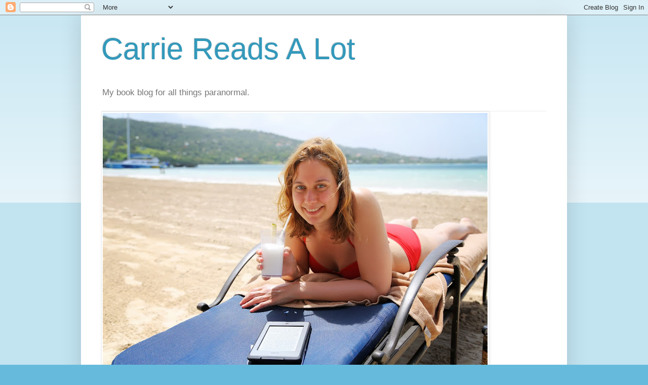

--- FILE ---
content_type: text/html; charset=UTF-8
request_url: http://carriereadsalot.blogspot.com/b/stats?style=BLACK_TRANSPARENT&timeRange=ALL_TIME&token=APq4FmDqflEIvPUvgPC4vJ189jxQJDytPfrV_UCDyXBzWkfYy3L_yzDaZNaF-NkTRFPnXDfeiYwUsrdoCLsIxPapXLs2Nhfqgw
body_size: 266
content:
{"total":349624,"sparklineOptions":{"backgroundColor":{"fillOpacity":0.1,"fill":"#000000"},"series":[{"areaOpacity":0.3,"color":"#202020"}]},"sparklineData":[[0,37],[1,48],[2,49],[3,39],[4,86],[5,80],[6,46],[7,85],[8,20],[9,52],[10,44],[11,45],[12,53],[13,62],[14,51],[15,49],[16,43],[17,54],[18,98],[19,65],[20,80],[21,68],[22,83],[23,44],[24,77],[25,96],[26,58],[27,34],[28,33],[29,34]],"nextTickMs":900000}

--- FILE ---
content_type: text/javascript; charset=utf-8
request_url: http://www.goodreads.com/quotes/widget/1907089-carrie?v=2
body_size: 277
content:
document.getElementById('gr_quote_body').innerHTML='\n  &ldquo;He was too perfect, despite being one of the most imperfect people I knew.&rdquo;\n    &mdash;<a title=\"Richelle Mead quotes\" rel=\"nofollow\" href=\"https://www.goodreads.com/author/show/137902.Richelle_Mead?utm_medium=api&amp;utm_source=quote_widget\">Richelle Mead<\/a>\n  <br/>\n  <br/>\n\n';

--- FILE ---
content_type: text/javascript; charset=utf-8
request_url: https://www.goodreads.com/review/custom_widget/1907089.Currently%20Reading?cover_position=left&cover_size=small&num_books=3&order=d&shelf=currently-reading&show_author=1&show_cover=1&show_rating=0&show_review=1&show_tags=0&show_title=1&sort=date_started&widget_bg_color=FFFFFF&widget_bg_transparent=&widget_border_width=1&widget_id=1561835287&widget_text_color=000000&widget_title_size=small&widget_width=thin
body_size: 996
content:
  var widget_code = '  <div class=\"gr_custom_container_1561835287\">\n    <h2 class=\"gr_custom_header_1561835287\">\n    <a style=\"text-decoration: none;\" rel=\"nofollow\" href=\"https://www.goodreads.com/review/list/1907089-carrie?shelf=currently-reading&amp;utm_medium=api&amp;utm_source=custom_widget\">Currently Reading<\/a>\n    <\/h2>\n      <div class=\"gr_custom_each_container_1561835287\">\n          <div class=\"gr_custom_book_container_1561835287\">\n            <a title=\"The Book of Blood and Roses\" rel=\"nofollow\" href=\"https://www.goodreads.com/review/show/7596003538?utm_medium=api&amp;utm_source=custom_widget\"><img alt=\"The Book of Blood and Roses\" border=\"0\" src=\"https://i.gr-assets.com/images/S/compressed.photo.goodreads.com/books/1748629649l/211980480._SY75_.jpg\" /><\/a>\n          <\/div>\n          <div class=\"gr_custom_title_1561835287\">\n            <a rel=\"nofollow\" href=\"https://www.goodreads.com/review/show/7596003538?utm_medium=api&amp;utm_source=custom_widget\">The Book of Blood and Roses<\/a>\n          <\/div>\n          <div class=\"gr_custom_author_1561835287\">\n            by <a rel=\"nofollow\" href=\"https://www.goodreads.com/author/show/49465570.Annie_Summerlee\">Annie Summerlee<\/a>\n          <\/div>\n      <\/div>\n      <div class=\"gr_custom_each_container_1561835287\">\n          <div class=\"gr_custom_book_container_1561835287\">\n            <a title=\"A Christmas Cadence: A Spicy Small Town Paranormal Romance (Big Cats of Ilex Creek Book 1)\" rel=\"nofollow\" href=\"https://www.goodreads.com/review/show/8000406770?utm_medium=api&amp;utm_source=custom_widget\"><img alt=\"A Christmas Cadence: A Spicy Small Town Paranormal Romance\" border=\"0\" src=\"https://i.gr-assets.com/images/S/compressed.photo.goodreads.com/books/1757690312l/241549666._SY75_.jpg\" /><\/a>\n          <\/div>\n          <div class=\"gr_custom_title_1561835287\">\n            <a rel=\"nofollow\" href=\"https://www.goodreads.com/review/show/8000406770?utm_medium=api&amp;utm_source=custom_widget\">A Christmas Cadence: A Spicy Small Town Paranormal Romance<\/a>\n          <\/div>\n          <div class=\"gr_custom_author_1561835287\">\n            by <a rel=\"nofollow\" href=\"https://www.goodreads.com/author/show/22476926.Cynthia_Brubaker\">Cynthia Brubaker<\/a>\n          <\/div>\n      <\/div>\n      <div class=\"gr_custom_each_container_1561835287\">\n          <div class=\"gr_custom_book_container_1561835287\">\n            <a title=\"The Wolves and Their Cipher (The Descendants #2)\" rel=\"nofollow\" href=\"https://www.goodreads.com/review/show/8052959829?utm_medium=api&amp;utm_source=custom_widget\"><img alt=\"The Wolves and Their Cipher\" border=\"0\" src=\"https://i.gr-assets.com/images/S/compressed.photo.goodreads.com/books/1754504000l/239767275._SY75_.jpg\" /><\/a>\n          <\/div>\n          <div class=\"gr_custom_title_1561835287\">\n            <a rel=\"nofollow\" href=\"https://www.goodreads.com/review/show/8052959829?utm_medium=api&amp;utm_source=custom_widget\">The Wolves and Their Cipher<\/a>\n          <\/div>\n          <div class=\"gr_custom_author_1561835287\">\n            by <a rel=\"nofollow\" href=\"https://www.goodreads.com/author/show/22652629.K_E_Turner\">K.E. Turner<\/a>\n          <\/div>\n      <\/div>\n  <br style=\"clear: both\"/>\n  <center>\n    <a rel=\"nofollow\" href=\"https://www.goodreads.com/\"><img alt=\"goodreads.com\" style=\"border:0\" src=\"https://s.gr-assets.com/images/widget/widget_logo.gif\" /><\/a>\n  <\/center>\n  <noscript>\n    Share <a rel=\"nofollow\" href=\"https://www.goodreads.com/\">book reviews<\/a> and ratings with Carrie, and even join a <a rel=\"nofollow\" href=\"https://www.goodreads.com/group\">book club<\/a> on Goodreads.\n  <\/noscript>\n  <\/div>\n'
  var widget_div = document.getElementById('gr_custom_widget_1561835287')
  if (widget_div) {
    widget_div.innerHTML = widget_code
  }
  else {
    document.write(widget_code)
  }
